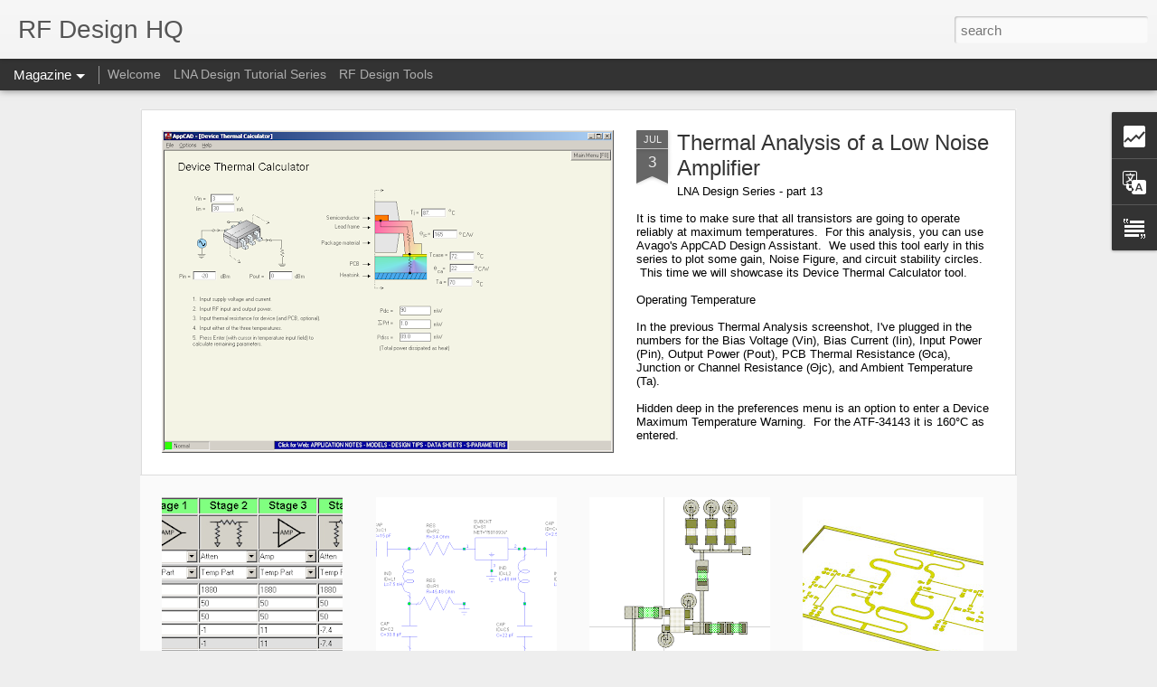

--- FILE ---
content_type: text/html; charset=UTF-8
request_url: https://www.rfdesignhq.com/b/stats?style=WHITE_TRANSPARENT&timeRange=ALL_TIME&token=APq4FmAZj8yvGdsSQY97JWCyHRfE3K36ZsV3DbhHXXKmhgb7cmcLWjuWdaBDFRd4hVfSPyhmkYgN4eCaIdoFnRB8N48f5vLriA&v=0&action=initial&widgetId=Stats1&responseType=js
body_size: -30
content:
{"total":296448,"sparklineOptions":{"backgroundColor":{"fillOpacity":0.1,"fill":"#ffffff"},"series":[{"areaOpacity":0.3,"color":"#fff"}]},"sparklineData":[[0,60],[1,29],[2,20],[3,60],[4,49],[5,26],[6,92],[7,27],[8,16],[9,54],[10,28],[11,15],[12,66],[13,37],[14,36],[15,59],[16,46],[17,31],[18,53],[19,34],[20,32],[21,70],[22,25],[23,8],[24,62],[25,45],[26,18],[27,68],[28,48],[29,14]],"nextTickMs":3600000}

--- FILE ---
content_type: text/html; charset=UTF-8
request_url: https://www.rfdesignhq.com/b/stats?style=WHITE_TRANSPARENT&timeRange=ALL_TIME&token=APq4FmBh6AOrgw6u5-uo7in6W8T_nppcgVtXindTiKbKFkhBz5uLTjbjlVQFDUXtK72LlDlhQ7W738XbXVvoh8K44rD2Ws_XaQ&v=0&action=initial&widgetId=Stats1&responseType=js
body_size: 19
content:
{"total":296448,"sparklineOptions":{"backgroundColor":{"fillOpacity":0.1,"fill":"#ffffff"},"series":[{"areaOpacity":0.3,"color":"#fff"}]},"sparklineData":[[0,60],[1,29],[2,20],[3,60],[4,49],[5,26],[6,92],[7,27],[8,16],[9,54],[10,28],[11,15],[12,66],[13,37],[14,36],[15,59],[16,46],[17,31],[18,53],[19,34],[20,32],[21,70],[22,25],[23,8],[24,62],[25,45],[26,18],[27,68],[28,48],[29,14]],"nextTickMs":3600000}

--- FILE ---
content_type: text/javascript; charset=UTF-8
request_url: https://www.rfdesignhq.com/?v=0&action=initial&widgetId=Stats1&responseType=js&xssi_token=AOuZoY4gj5xloCwEsm92q49zA586Bux-jQ%3A1768759598176
body_size: -280
content:
try {
_WidgetManager._HandleControllerResult('Stats1', 'initial',{'title': 'Total Pageviews', 'showGraphicalCounter': false, 'showAnimatedCounter': true, 'showSparkline': false, 'statsUrl': '//www.rfdesignhq.com/b/stats?style\x3dWHITE_TRANSPARENT\x26timeRange\x3dALL_TIME\x26token\x3dAPq4FmBh6AOrgw6u5-uo7in6W8T_nppcgVtXindTiKbKFkhBz5uLTjbjlVQFDUXtK72LlDlhQ7W738XbXVvoh8K44rD2Ws_XaQ'});
} catch (e) {
  if (typeof log != 'undefined') {
    log('HandleControllerResult failed: ' + e);
  }
}


--- FILE ---
content_type: text/javascript; charset=UTF-8
request_url: https://www.rfdesignhq.com/?v=0&action=initial&widgetId=Text1&responseType=js&xssi_token=AOuZoY4gj5xloCwEsm92q49zA586Bux-jQ%3A1768759598176
body_size: -97
content:
try {
_WidgetManager._HandleControllerResult('Text1', 'initial',{'content': '\x3ca href\x3d\x22http://bit.ly/RFdesignHQ\x22\x3e\x3cb\x3eChrome Browser Extension\x3c/b\x3e\x3c/a\x3e', 'title': 'Chrome Extension'});
} catch (e) {
  if (typeof log != 'undefined') {
    log('HandleControllerResult failed: ' + e);
  }
}


--- FILE ---
content_type: text/javascript; charset=UTF-8
request_url: https://www.rfdesignhq.com/?v=0&action=initial&widgetId=Text1&responseType=js&xssi_token=AOuZoY4gj5xloCwEsm92q49zA586Bux-jQ%3A1768759598176
body_size: -100
content:
try {
_WidgetManager._HandleControllerResult('Text1', 'initial',{'content': '\x3ca href\x3d\x22http://bit.ly/RFdesignHQ\x22\x3e\x3cb\x3eChrome Browser Extension\x3c/b\x3e\x3c/a\x3e', 'title': 'Chrome Extension'});
} catch (e) {
  if (typeof log != 'undefined') {
    log('HandleControllerResult failed: ' + e);
  }
}


--- FILE ---
content_type: text/javascript; charset=UTF-8
request_url: https://www.rfdesignhq.com/?v=0&action=initial&widgetId=Stats1&responseType=js&xssi_token=AOuZoY4gj5xloCwEsm92q49zA586Bux-jQ%3A1768759598176
body_size: 47
content:
try {
_WidgetManager._HandleControllerResult('Stats1', 'initial',{'title': 'Total Pageviews', 'showGraphicalCounter': false, 'showAnimatedCounter': true, 'showSparkline': false, 'statsUrl': '//www.rfdesignhq.com/b/stats?style\x3dWHITE_TRANSPARENT\x26timeRange\x3dALL_TIME\x26token\x3dAPq4FmAZj8yvGdsSQY97JWCyHRfE3K36ZsV3DbhHXXKmhgb7cmcLWjuWdaBDFRd4hVfSPyhmkYgN4eCaIdoFnRB8N48f5vLriA'});
} catch (e) {
  if (typeof log != 'undefined') {
    log('HandleControllerResult failed: ' + e);
  }
}
